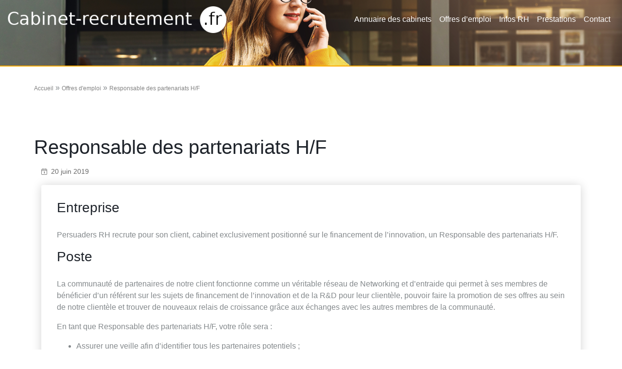

--- FILE ---
content_type: text/html; charset=UTF-8
request_url: https://cabinet-recrutement.fr/responsable-des-partenariats-h-f/
body_size: 4817
content:
<!DOCTYPE html>
<html lang="fr">
	<head>
		<meta charset="UTF-8">
		<meta http-equiv="X-UA-Compatible" content="IE=edge">
		<meta name="viewport" content="width=device-width, initial-scale=1, shrink-to-fit=no">
		<meta name="mobile-web-app-capable" content="yes">
		<meta name="apple-mobile-web-app-capable" content="yes">

		<link  rel="stylesheet" href="https://cabinet-recrutement.fr/wp-content/themes/cabinet2020/css/bootstrap.min.css">
		<link  rel="stylesheet" href="https://cabinet-recrutement.fr/wp-content/themes/cabinet2020/css/progressive-image.css">		
		<link rel="icon" href="https://cabinet-recrutement.fr/wp-content/themes/cabinet2020/images/favicon/favicon.ico" sizes="16x16 32x32 48x48 64x64" type="image/vnd.microsoft.icon">


	<meta name='robots' content='max-image-preview:large' />
	<style>img:is([sizes="auto" i], [sizes^="auto," i]) { contain-intrinsic-size: 3000px 1500px }</style>
	<link rel='stylesheet' id='wp-block-library-css' href='https://cabinet-recrutement.fr/wp-includes/css/dist/block-library/style.min.css?ver=6.8.3' type='text/css' media='all' />
<style id='classic-theme-styles-inline-css' type='text/css'>
/*! This file is auto-generated */
.wp-block-button__link{color:#fff;background-color:#32373c;border-radius:9999px;box-shadow:none;text-decoration:none;padding:calc(.667em + 2px) calc(1.333em + 2px);font-size:1.125em}.wp-block-file__button{background:#32373c;color:#fff;text-decoration:none}
</style>
<style id='global-styles-inline-css' type='text/css'>
:root{--wp--preset--aspect-ratio--square: 1;--wp--preset--aspect-ratio--4-3: 4/3;--wp--preset--aspect-ratio--3-4: 3/4;--wp--preset--aspect-ratio--3-2: 3/2;--wp--preset--aspect-ratio--2-3: 2/3;--wp--preset--aspect-ratio--16-9: 16/9;--wp--preset--aspect-ratio--9-16: 9/16;--wp--preset--color--black: #000000;--wp--preset--color--cyan-bluish-gray: #abb8c3;--wp--preset--color--white: #ffffff;--wp--preset--color--pale-pink: #f78da7;--wp--preset--color--vivid-red: #cf2e2e;--wp--preset--color--luminous-vivid-orange: #ff6900;--wp--preset--color--luminous-vivid-amber: #fcb900;--wp--preset--color--light-green-cyan: #7bdcb5;--wp--preset--color--vivid-green-cyan: #00d084;--wp--preset--color--pale-cyan-blue: #8ed1fc;--wp--preset--color--vivid-cyan-blue: #0693e3;--wp--preset--color--vivid-purple: #9b51e0;--wp--preset--gradient--vivid-cyan-blue-to-vivid-purple: linear-gradient(135deg,rgba(6,147,227,1) 0%,rgb(155,81,224) 100%);--wp--preset--gradient--light-green-cyan-to-vivid-green-cyan: linear-gradient(135deg,rgb(122,220,180) 0%,rgb(0,208,130) 100%);--wp--preset--gradient--luminous-vivid-amber-to-luminous-vivid-orange: linear-gradient(135deg,rgba(252,185,0,1) 0%,rgba(255,105,0,1) 100%);--wp--preset--gradient--luminous-vivid-orange-to-vivid-red: linear-gradient(135deg,rgba(255,105,0,1) 0%,rgb(207,46,46) 100%);--wp--preset--gradient--very-light-gray-to-cyan-bluish-gray: linear-gradient(135deg,rgb(238,238,238) 0%,rgb(169,184,195) 100%);--wp--preset--gradient--cool-to-warm-spectrum: linear-gradient(135deg,rgb(74,234,220) 0%,rgb(151,120,209) 20%,rgb(207,42,186) 40%,rgb(238,44,130) 60%,rgb(251,105,98) 80%,rgb(254,248,76) 100%);--wp--preset--gradient--blush-light-purple: linear-gradient(135deg,rgb(255,206,236) 0%,rgb(152,150,240) 100%);--wp--preset--gradient--blush-bordeaux: linear-gradient(135deg,rgb(254,205,165) 0%,rgb(254,45,45) 50%,rgb(107,0,62) 100%);--wp--preset--gradient--luminous-dusk: linear-gradient(135deg,rgb(255,203,112) 0%,rgb(199,81,192) 50%,rgb(65,88,208) 100%);--wp--preset--gradient--pale-ocean: linear-gradient(135deg,rgb(255,245,203) 0%,rgb(182,227,212) 50%,rgb(51,167,181) 100%);--wp--preset--gradient--electric-grass: linear-gradient(135deg,rgb(202,248,128) 0%,rgb(113,206,126) 100%);--wp--preset--gradient--midnight: linear-gradient(135deg,rgb(2,3,129) 0%,rgb(40,116,252) 100%);--wp--preset--font-size--small: 13px;--wp--preset--font-size--medium: 20px;--wp--preset--font-size--large: 36px;--wp--preset--font-size--x-large: 42px;--wp--preset--spacing--20: 0.44rem;--wp--preset--spacing--30: 0.67rem;--wp--preset--spacing--40: 1rem;--wp--preset--spacing--50: 1.5rem;--wp--preset--spacing--60: 2.25rem;--wp--preset--spacing--70: 3.38rem;--wp--preset--spacing--80: 5.06rem;--wp--preset--shadow--natural: 6px 6px 9px rgba(0, 0, 0, 0.2);--wp--preset--shadow--deep: 12px 12px 50px rgba(0, 0, 0, 0.4);--wp--preset--shadow--sharp: 6px 6px 0px rgba(0, 0, 0, 0.2);--wp--preset--shadow--outlined: 6px 6px 0px -3px rgba(255, 255, 255, 1), 6px 6px rgba(0, 0, 0, 1);--wp--preset--shadow--crisp: 6px 6px 0px rgba(0, 0, 0, 1);}:where(.is-layout-flex){gap: 0.5em;}:where(.is-layout-grid){gap: 0.5em;}body .is-layout-flex{display: flex;}.is-layout-flex{flex-wrap: wrap;align-items: center;}.is-layout-flex > :is(*, div){margin: 0;}body .is-layout-grid{display: grid;}.is-layout-grid > :is(*, div){margin: 0;}:where(.wp-block-columns.is-layout-flex){gap: 2em;}:where(.wp-block-columns.is-layout-grid){gap: 2em;}:where(.wp-block-post-template.is-layout-flex){gap: 1.25em;}:where(.wp-block-post-template.is-layout-grid){gap: 1.25em;}.has-black-color{color: var(--wp--preset--color--black) !important;}.has-cyan-bluish-gray-color{color: var(--wp--preset--color--cyan-bluish-gray) !important;}.has-white-color{color: var(--wp--preset--color--white) !important;}.has-pale-pink-color{color: var(--wp--preset--color--pale-pink) !important;}.has-vivid-red-color{color: var(--wp--preset--color--vivid-red) !important;}.has-luminous-vivid-orange-color{color: var(--wp--preset--color--luminous-vivid-orange) !important;}.has-luminous-vivid-amber-color{color: var(--wp--preset--color--luminous-vivid-amber) !important;}.has-light-green-cyan-color{color: var(--wp--preset--color--light-green-cyan) !important;}.has-vivid-green-cyan-color{color: var(--wp--preset--color--vivid-green-cyan) !important;}.has-pale-cyan-blue-color{color: var(--wp--preset--color--pale-cyan-blue) !important;}.has-vivid-cyan-blue-color{color: var(--wp--preset--color--vivid-cyan-blue) !important;}.has-vivid-purple-color{color: var(--wp--preset--color--vivid-purple) !important;}.has-black-background-color{background-color: var(--wp--preset--color--black) !important;}.has-cyan-bluish-gray-background-color{background-color: var(--wp--preset--color--cyan-bluish-gray) !important;}.has-white-background-color{background-color: var(--wp--preset--color--white) !important;}.has-pale-pink-background-color{background-color: var(--wp--preset--color--pale-pink) !important;}.has-vivid-red-background-color{background-color: var(--wp--preset--color--vivid-red) !important;}.has-luminous-vivid-orange-background-color{background-color: var(--wp--preset--color--luminous-vivid-orange) !important;}.has-luminous-vivid-amber-background-color{background-color: var(--wp--preset--color--luminous-vivid-amber) !important;}.has-light-green-cyan-background-color{background-color: var(--wp--preset--color--light-green-cyan) !important;}.has-vivid-green-cyan-background-color{background-color: var(--wp--preset--color--vivid-green-cyan) !important;}.has-pale-cyan-blue-background-color{background-color: var(--wp--preset--color--pale-cyan-blue) !important;}.has-vivid-cyan-blue-background-color{background-color: var(--wp--preset--color--vivid-cyan-blue) !important;}.has-vivid-purple-background-color{background-color: var(--wp--preset--color--vivid-purple) !important;}.has-black-border-color{border-color: var(--wp--preset--color--black) !important;}.has-cyan-bluish-gray-border-color{border-color: var(--wp--preset--color--cyan-bluish-gray) !important;}.has-white-border-color{border-color: var(--wp--preset--color--white) !important;}.has-pale-pink-border-color{border-color: var(--wp--preset--color--pale-pink) !important;}.has-vivid-red-border-color{border-color: var(--wp--preset--color--vivid-red) !important;}.has-luminous-vivid-orange-border-color{border-color: var(--wp--preset--color--luminous-vivid-orange) !important;}.has-luminous-vivid-amber-border-color{border-color: var(--wp--preset--color--luminous-vivid-amber) !important;}.has-light-green-cyan-border-color{border-color: var(--wp--preset--color--light-green-cyan) !important;}.has-vivid-green-cyan-border-color{border-color: var(--wp--preset--color--vivid-green-cyan) !important;}.has-pale-cyan-blue-border-color{border-color: var(--wp--preset--color--pale-cyan-blue) !important;}.has-vivid-cyan-blue-border-color{border-color: var(--wp--preset--color--vivid-cyan-blue) !important;}.has-vivid-purple-border-color{border-color: var(--wp--preset--color--vivid-purple) !important;}.has-vivid-cyan-blue-to-vivid-purple-gradient-background{background: var(--wp--preset--gradient--vivid-cyan-blue-to-vivid-purple) !important;}.has-light-green-cyan-to-vivid-green-cyan-gradient-background{background: var(--wp--preset--gradient--light-green-cyan-to-vivid-green-cyan) !important;}.has-luminous-vivid-amber-to-luminous-vivid-orange-gradient-background{background: var(--wp--preset--gradient--luminous-vivid-amber-to-luminous-vivid-orange) !important;}.has-luminous-vivid-orange-to-vivid-red-gradient-background{background: var(--wp--preset--gradient--luminous-vivid-orange-to-vivid-red) !important;}.has-very-light-gray-to-cyan-bluish-gray-gradient-background{background: var(--wp--preset--gradient--very-light-gray-to-cyan-bluish-gray) !important;}.has-cool-to-warm-spectrum-gradient-background{background: var(--wp--preset--gradient--cool-to-warm-spectrum) !important;}.has-blush-light-purple-gradient-background{background: var(--wp--preset--gradient--blush-light-purple) !important;}.has-blush-bordeaux-gradient-background{background: var(--wp--preset--gradient--blush-bordeaux) !important;}.has-luminous-dusk-gradient-background{background: var(--wp--preset--gradient--luminous-dusk) !important;}.has-pale-ocean-gradient-background{background: var(--wp--preset--gradient--pale-ocean) !important;}.has-electric-grass-gradient-background{background: var(--wp--preset--gradient--electric-grass) !important;}.has-midnight-gradient-background{background: var(--wp--preset--gradient--midnight) !important;}.has-small-font-size{font-size: var(--wp--preset--font-size--small) !important;}.has-medium-font-size{font-size: var(--wp--preset--font-size--medium) !important;}.has-large-font-size{font-size: var(--wp--preset--font-size--large) !important;}.has-x-large-font-size{font-size: var(--wp--preset--font-size--x-large) !important;}
:where(.wp-block-post-template.is-layout-flex){gap: 1.25em;}:where(.wp-block-post-template.is-layout-grid){gap: 1.25em;}
:where(.wp-block-columns.is-layout-flex){gap: 2em;}:where(.wp-block-columns.is-layout-grid){gap: 2em;}
:root :where(.wp-block-pullquote){font-size: 1.5em;line-height: 1.6;}
</style>
<link rel='stylesheet' id='main-style-css' href='https://cabinet-recrutement.fr/wp-content/themes/cabinet2020/style.css?ver=1.0' type='text/css' media='all' />
<link rel="https://api.w.org/" href="https://cabinet-recrutement.fr/wp-json/" /><link rel="alternate" title="JSON" type="application/json" href="https://cabinet-recrutement.fr/wp-json/wp/v2/posts/200351" /><link rel="EditURI" type="application/rsd+xml" title="RSD" href="https://cabinet-recrutement.fr/xmlrpc.php?rsd" />
<meta name="generator" content="WordPress 6.8.3" />
<link rel="canonical" href="https://cabinet-recrutement.fr/responsable-des-partenariats-h-f/" />
<link rel='shortlink' href='https://cabinet-recrutement.fr/?p=200351' />
<link rel="alternate" title="oEmbed (JSON)" type="application/json+oembed" href="https://cabinet-recrutement.fr/wp-json/oembed/1.0/embed?url=https%3A%2F%2Fcabinet-recrutement.fr%2Fresponsable-des-partenariats-h-f%2F" />
<link rel="alternate" title="oEmbed (XML)" type="text/xml+oembed" href="https://cabinet-recrutement.fr/wp-json/oembed/1.0/embed?url=https%3A%2F%2Fcabinet-recrutement.fr%2Fresponsable-des-partenariats-h-f%2F&#038;format=xml" />
	

	</head>

	<body>
	<header class="header-wrap">
		<nav class="navbar navbar-expand-lg navbar-dark">
			<a class="navbar-brand" href="https://cabinet-recrutement.fr">
			<img src="https://cabinet-recrutement.fr/wp-content/themes/cabinet2020/images/header/logo.png" class="d-inline-block align-top" alt="">
			</a>
			<button class="navbar-toggler" type="button" data-toggle="collapse" data-target="#navbarNav" aria-controls="navbarNav" aria-expanded="false" aria-label="Toggle navigation">
			<span class="navbar-toggler-icon"></span>
			</button>

				<div id="navbarNav" class="collapse navbar-collapse"><ul id="main-menu" class="navbar-nav ml-auto"><li id="menu-item-272107" class="menu-item menu-item-type-custom menu-item-object-custom menu-item-home menu-item-272107"><a href="https://cabinet-recrutement.fr/">Annuaire des cabinets</a></li>
<li id="menu-item-272124" class="menu-item menu-item-type-post_type menu-item-object-page menu-item-272124"><a href="https://cabinet-recrutement.fr/offres-emploi/">Offres d’emploi</a></li>
<li id="menu-item-272506" class="menu-item menu-item-type-post_type menu-item-object-page menu-item-272506"><a href="https://cabinet-recrutement.fr/infos-rh/">Infos RH</a></li>
<li id="menu-item-272570" class="menu-item menu-item-type-post_type menu-item-object-page menu-item-272570"><a href="https://cabinet-recrutement.fr/prestations/">Prestations</a></li>
<li id="menu-item-272520" class="menu-item menu-item-type-post_type menu-item-object-page menu-item-272520"><a href="https://cabinet-recrutement.fr/contact/">Contact</a></li>
</ul></div> 
		</nav>
	</header>



	


<div class="header header-job">
	<div>
		<h1 class="header-title"></h1>
	</div>
	<div class="container">
		<div class="search-area">

		</div>
	</div>
</div>
<section class="blog">
<article class="post-200351 post type-post status-publish format-standard hentry category-non-classe" id="post-200351">
	<div class="container">
		<div class="row">
			<p id="breadcrumbs">
				<a href="https://cabinet-recrutement.fr">Accueil</a> » <a href="https://cabinet-recrutement.fr/offres-emploi/">Offres d'emploi</a> » <span class="breadcrumb_last" aria-current="page">Responsable des partenariats H/F</span>			</p>
		</div>

					
<div class="row align-items-center">
	<div class="single-thumbnail text-center col-md-8">
	    	</div>
</div>
<div id="jobdescription">
	<div class="row align-items-center">
		<h1 class="text-center">Responsable des partenariats H/F</h1>	</div>
	
	<div class="entry-meta">
		<p>
			<span class="picto-calendar"><img src="https://cabinet-recrutement.fr/wp-content/themes/cabinet2020/images/pictos/calendar.png" class="img-fluid" alt=""></span><span class="posted-on"><time class="entry-date published updated" datetime="2019-06-20T16:39:29+02:00">20 juin 2019</time></span>		</p>
	</div>
	
	
	<div>
		<article class="post-200351 post type-post status-publish format-standard hentry category-non-classe" id="post-200351">
			<div class="card blog-tile">
	        	<div class="card-block">
					<div>
	
						<div class="intuitioncompanydescription">
<h3>Entreprise</h3>
<div class="intuitiondescription">
<p>Persuaders RH recrute pour son client, cabinet exclusivement positionné sur le financement de l’innovation, un Responsable des partenariats H/F. </p>
</div></div>
<div class="intuitionpositiondescription">
<h3>Poste</h3>
<div class="intuitiondescription">
<div class="crayon POUR-texte- texte ">
<p>La communauté de partenaires de notre client fonctionne comme un véritable réseau de Networking et d’entraide qui permet à ses membres de bénéficier d’un référent sur les sujets de financement de l’innovation et de la R&amp;D pour leur clientèle, pouvoir faire la promotion de ses offres au sein de notre clientèle et trouver de nouveaux relais de croissance grâce aux échanges avec les autres membres de la communauté.</p>
<p>En tant que Responsable des partenariats H/F, votre rôle sera :</p>
<ul>
<li>Assurer une veille afin d&rsquo;identifier tous les partenaires potentiels ;</li>
<li>Recruter les nouveaux partenaires (négociation des contrats, etc.) ;</li>
<li>Animer la communauté : rendez-vous, organisation d&rsquo;événements, etc. ;</li>
<li>Définir la stratégie, le contenu et les axes des programmes de partenariats ;</li>
<li>Etre un véritable référents sur le traitement des leads entrants ;</li>
<li>Préparer le terrain pour les commerciaux.</li>
</ul>
</div>
</div></div>
<div class="intuitionprofiledescription">
<h3>Profil</h3>
<div class="intuitiondescription">
<p>Vous bénéficiez d’une expérience significative dans la vente de services à forte valeur ajoutée ?</p>
<p>Votre aisance relationnelle vous permet de convaincre votre interlocuteur de l’intérêt d’un partenariat avec l’entreprise que vous représentez ?</p>
<p>Vous avez le goût du terrain et êtes autonome ?</p>
<p>Vous êtes reconnu pour votre sens de l’entreprise, votre esprit positif et votre dynamisme et vous êtes attiré par l’univers proactif ?</p>
<p>Ce poste est fait pour vous ! Alors venez partager vos compétences &amp; votre savoir-faire au sein de notre équipe.</p>
<p> </p>
</div></div>
<p class="intuitionapply">
    <a href="https://jobaffinity.fr/apply/8q16lkgbqxc3b1wdmd" target="_blank" rel="noopener noreferrer">Postuler</a>
  </p>
	
					</div><!-- .entry-content -->
				</div>
	
			</div>
		</article>
	</div>
</div>

		
		
	</div>
</article><!-- #post-## -->




</section>

	<section class="bg-dark-blue">

		<div class="container">

			<div class="row footer-row">
				<div class="col-md-6">
					<p><a href="https://intuition-software.com">Intuition Software</a><br></p>
				</div><!--col end -->


				<div class="col-md-6">
					<h5>Contact </h5>
					<p><a href="https://cabinet-recrutement.fr/contact">Contactez-nous</a><br>
				</div><!--col end -->
			</div><!-- row end -->

				<hr class="footer-separator">

			<div class="row footer-copyright">
				<div class="col-3"></div>
				<div class="col-6">
					<p class="copyright">Copyright © cabinet-recrutement.fr © 2020 Tous droits réservés</p>
				</div>

				<div class="col-3 footer-picto">
		
				</div>
			</div>

		</div><!-- container end -->
	</section>

	<script type="speculationrules">
{"prefetch":[{"source":"document","where":{"and":[{"href_matches":"\/*"},{"not":{"href_matches":["\/wp-*.php","\/wp-admin\/*","\/wp-content\/uploads\/*","\/wp-content\/*","\/wp-content\/plugins\/*","\/wp-content\/themes\/cabinet2020\/*","\/*\\?(.+)"]}},{"not":{"selector_matches":"a[rel~=\"nofollow\"]"}},{"not":{"selector_matches":".no-prefetch, .no-prefetch a"}}]},"eagerness":"conservative"}]}
</script>
			<script src="https://cabinet-recrutement.fr/wp-content/themes/cabinet2020/js/jquery-3.5.1.min.js"></script>
			<script src="https://cabinet-recrutement.fr/wp-content/themes/cabinet2020/js/bootstrap.min.js"></script>
	</body>
</html>







--- FILE ---
content_type: text/css
request_url: https://cabinet-recrutement.fr/wp-content/themes/cabinet2020/css/progressive-image.css
body_size: 133
content:
.progressive{position:relative;display:block;overflow:hidden;outline:none}.progressive img{display:block;width:100%;max-width:none;height:auto;border:0}.progressive img.preview{filter:blur(2vw);transform:scale(1.05)}.progressive img.reveal{position:absolute;left:0;top:0;animation:progressiveReveal 1s ease-out}@keyframes progressiveReveal{0%{transform:scale(1.05);opacity:0}to{transform:scale(1);opacity:1}}